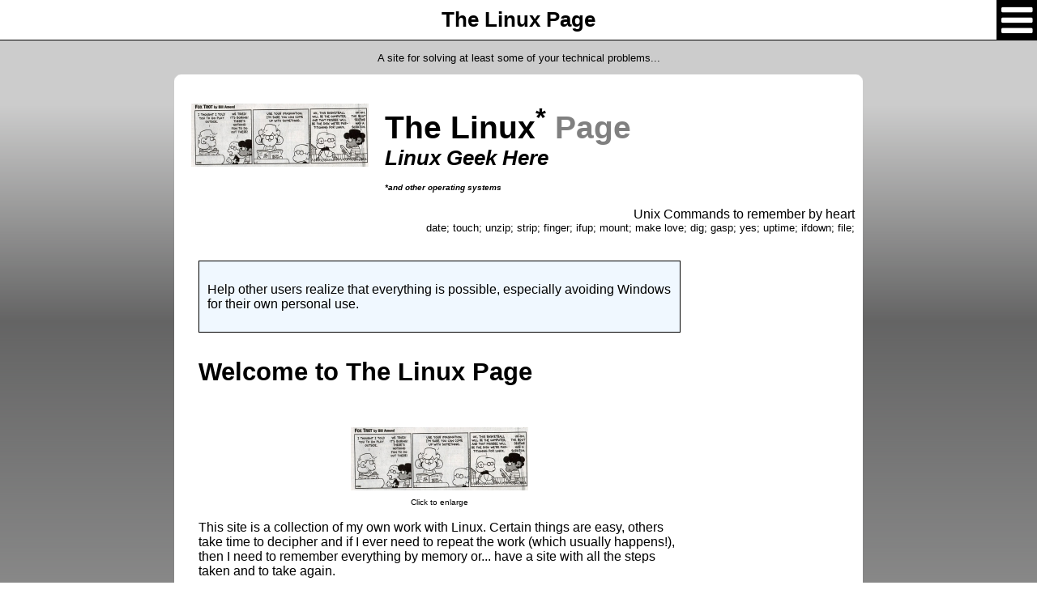

--- FILE ---
content_type: text/html; charset=utf-8
request_url: https://linux.m2osw.com/?page=16
body_size: 8839
content:
<!DOCTYPE html PUBLIC "-//W3C//DTD XHTML 1.0 Strict//EN"
	"http://www.w3.org/TR/xhtml1/DTD/xhtml1-frameset.dtd">
<html xmlns="http://www.w3.org/1999/xhtml" xml:lang="en" lang="en" dir="ltr">
	<head>
<meta http-equiv="Content-Type" content="text/html; charset=utf-8" />
		<meta http-equiv="Content-Type" content="text/html; charset=utf-8" />
<meta name="blogcatalog" content="9BC10028262" /> 
<link rel="index" title="Index" href="https://linux.m2osw.com/" />
<link rel="image_src" type="image/jpeg" title="Fox Trot by Bill Amend, Use your imagination!" href="https://linux.m2osw.com/sites/linux.m2osw.com/files/images/boot_sector-small.jpg" />
<link rel="shortcut icon" href="/sites/linux.m2osw.com/files/favicon.ico" type="image/x-icon" />
<link rel="canonical" href="https://linux.m2osw.com/?page=16" />
		<title>Welcome to The Linux Page | The Linux Page</title>
		<meta name="viewport" content="width=device-width, initial-scale=1.0, minimum-scale=1.0"/>
		<link type="text/css" rel="stylesheet" media="all" href="/sites/linux.m2osw.com/files/css/css_626e52b56ca0eb0e2563c71188ccccaa.css" />
		<link rel="stylesheet" type="text/css" href="https://maxcdn.bootstrapcdn.com/font-awesome/4.7.0/css/font-awesome.min.css"/>
		<script src="https://ajax.googleapis.com/ajax/libs/jquery/3.2.1/jquery.min.js"></script>
		<script src="https://cdnjs.cloudflare.com/ajax/libs/superfish/1.7.9/js/superfish.js"></script>
		<script>jQuery.fn.andSelf = jQuery.fn.addBack;</script>
		
<script type="text/javascript" src="/misc/drupal.js?R"></script>
<script type="text/javascript" src="/misc/collapse.js?R"></script>
<script type="text/javascript" src="/sites/all/modules/jquery_plugin/jquery.cookie.min.js?R"></script>
<script type="text/javascript" src="/sites/all/modules/InsertNode/back_from_comment.js?R"></script>
<script type="text/javascript" src="/sites/all/modules/adsense/contrib/adsense_click/adsense_click.js?R"></script>
<script type="text/javascript" src="/sites/all/modules/cutemenu/cutemenu.js?R"></script>
<script type="text/javascript" src="/sites/all/modules/google_analytics/googleanalytics.js?R"></script>
<script type="text/javascript" src="/sites/all/modules/recaptcha/recaptcha.js?R"></script>
<script type="text/javascript" src="/sites/all/modules/lightbox2/js/lightbox.js?R"></script>
<script type="text/javascript">
<!--//--><![CDATA[//><!--
jQuery.extend(Drupal.settings, { "basePath": "\/", "InsertNode": { "url": "node\/1" }, "googleanalytics": { "trackOutbound": 1, "trackMailto": 1, "trackDownload": 1, "trackDownloadExtensions": "7z|aac|arc|arj|asf|asx|avi|bin|csv|doc|exe|flv|gif|gz|gzip|hqx|jar|jpe?g|js|mp(2|3|4|e?g)|mov(ie)?|msi|msp|pdf|phps|png|ppt|qtm?|ra(m|r)?|sea|sit|tar|tgz|torrent|txt|wav|wma|wmv|wpd|xls|xml|z|zip" }, "lightbox2": { "rtl": 0, "file_path": "\/(\\w\\w\/)sites\/linux.m2osw.com\/files", "default_image": "\/sites\/all\/modules\/lightbox2\/images\/brokenimage.jpg", "border_size": 10, "font_color": "000", "box_color": "fff", "top_position": "", "overlay_opacity": "0.8", "overlay_color": "000", "disable_close_click": 1, "resize_sequence": 0, "resize_speed": 400, "fade_in_speed": 100, "slide_down_speed": 600, "use_alt_layout": 0, "disable_resize": 0, "disable_zoom": 0, "force_show_nav": 0, "show_caption": 0, "loop_items": 0, "node_link_text": "View Image Details", "node_link_target": 0, "image_count": "Image !current of !total", "video_count": "Video !current of !total", "page_count": "Page !current of !total", "lite_press_x_close": "press \u003ca href=\"#\" onclick=\"hideLightbox(); return FALSE;\"\u003e\u003ckbd\u003ex\u003c\/kbd\u003e\u003c\/a\u003e to close", "download_link_text": "", "enable_login": false, "enable_contact": false, "keys_close": "c x 27", "keys_previous": "p 37", "keys_next": "n 39", "keys_zoom": "z", "keys_play_pause": "32", "display_image_size": "original", "image_node_sizes": "()", "trigger_lightbox_classes": "", "trigger_lightbox_group_classes": "", "trigger_slideshow_classes": "", "trigger_lightframe_classes": "", "trigger_lightframe_group_classes": "", "custom_class_handler": 0, "custom_trigger_classes": "", "disable_for_gallery_lists": true, "disable_for_acidfree_gallery_lists": true, "enable_acidfree_videos": true, "slideshow_interval": 100, "slideshow_automatic_start": 0, "slideshow_automatic_exit": 0, "show_play_pause": 1, "pause_on_next_click": 0, "pause_on_previous_click": 1, "loop_slides": 0, "iframe_width": 600, "iframe_height": 400, "iframe_border": 1, "enable_video": 0 } });
//--><!]]>
</script>
		<!--[if lte IE 6]>
			<link type="text/css" rel="stylesheet" media="all" href="/sites/all/modules/cutemenu/fix-ie.css"/>
		<![endif]-->
		<script>
			jQuery(document).ready(function()
				{
					var dropmenu = jQuery("#block-menu-menu-main-menu"),
							menucover = jQuery("#menucover");

					jQuery("#menu-button").click(function(e)
						{
							//e.preventDefault();
							//e.stopPropagation();

							dropmenu.toggle();
							menucover.toggle()
						});

					dropmenu.find("a").click(function()
						{
							dropmenu.hide();
							menucover.hide();
						});

					menucover.click(function(e)
						{
							//e.preventDefault();
							//e.stopPropagation();

							dropmenu.hide();
							menucover.hide();
						});
				});
		</script>
		<script src="https://cdn.m2osw.com/js/facebook-pixel.js" async="async"></script>
				<!-- google adsense for smartphones -->
		<script async src="//pagead2.googlesyndication.com/pagead/js/adsbygoogle.js"></script>
		<script>
			(adsbygoogle = window.adsbygoogle || []).push({
				google_ad_client: "ca-pub-6922769707844748",
				enable_page_level_ads: true
			});
		</script>
			</head>
	<body>

		<div id="page">
			<div id="fixed-title">
				<a href="/" style="color: black;">The Linux Page</a>
			</div>
			<div id="under-title"></div>
			<div id="header">
				<div id="block-block-4" class="block block-block">

  <div class="content">
    <p class="rtecenter">A site for solving at least some of your technical problems...</p>  </div>
</div>
			</div>
			<div id="page-top-wrapper">
				<div id="page-top-left">
					<div id="page-top-right">
						<div id="page-top">
							<div id="page-top-alignment">
															</div>
						</div>
					</div>
				</div>
				<div class="white-clear"></div>
			</div><!-- page-top-wrapper -->
			<div id="node">
				<div id="wrapper">
					<div id="top-menu">
						<div id="top-supermenu">
													</div>
						<div id="top-menubar">
													</div>
						<div class="white-clear"></div>
					</div><!-- menu -->
					<div id="title"><a class="block-anchor" href="/" title="The Linux Page"><div id="title-block"><div id="block-block-5" class="block block-block">

  <div class="content">
    <div id="logo-area"><img align="middle" id="logo" alt="The Linux Page" src="/sites/linux.m2osw.com/files/images/boot_sector-small.jpg" /></div>
<div class="site-name">
<div class="site-name-title">The Linux<sup>*</sup> <span style="color: rgb(128, 128, 128);">Page</span></div>
<div class="site-name-slogan">Linux Geek Here</div>
<div class="site-name-slogan"><span style="font-size: x-small;">*and other operating systems</span></div>
</div>  </div>
</div>
</div></a><div class="white-clear"></div></div>					<div id="menu">
						<div id="supermenu">
							<div id="block-block-1" class="block block-block">

  <div class="content">
    <p class="rteright"><span style="font-size: larger;">Unix Commands to remember by heart</span><br />
date; touch; unzip; strip; finger; ifup; mount; make love; dig; gasp; yes; uptime; ifdown; file;</p>  </div>
</div>
						</div>
						<div id="menubar">
							<div id="menucover"></div>
							<div id="menu-button"><span class="fa fa-bars"></span></div>
							<div id="block-menu-menu-main-menu" class="block block-menu">
  <h2>Main Menu</h2>

  <div class="content">
    <ul class="menu"><li class="leaf first"><a href="/" title="The Linux Page" class="active">Home</a></li>
<li class="leaf"><a href="/search" title="Click here to find an advanced search form.">Search</a></li>
<li class="leaf"><a href="/pronounce-linux">Pronounce it right!</a></li>
<li class="leaf last"><a href="/fox-trot-by-bill-amend">The Fox Trot story of Bill Amend</a></li>
</ul>  </div>
</div>
						</div>
						<div class="white-clear"></div>
					</div><!-- menu -->
					<div id="content-wrapper">
						<div id="node-content">
							<div id="mission"><p>Help other users realize that everything is possible, especially avoiding Windows for their own personal use.</p>
</div><h3>Welcome to The Linux Page</h3><div id="content"><div id="node-1" class="node">



  
  <div class="content clear-block">
    <!-- google_ad_section_start --><p class="rtecenter"><br />
	<a href="/sites/linux.m2osw.com/files/images/boot_sector.jpg" rel="lightbox"><img alt="Fox Trot by Bill Amend. Click to enlarge." border="0" height="78" longdesc="http://linux.m2osw.com/fox_trot_by_bill_amend" src="/sites/linux.m2osw.com/files/images/boot_sector-small.jpg" title="Fox Trot by Bill Amend, Use your imagination!" width="219" /></a><br />
	<span style="font-size: x-small;">Click to enlarge</span></p>
<p>This site is a collection of my own work with Linux. Certain things are easy, others take time to decipher and if I ever need to repeat the work (which usually happens!), then I need to remember everything by memory or... have a site with all the steps taken and to take again.</p>

<p>The following are my most recent posts:</p>
<p><div class="view view-recent-posts-long-form view-id-recent_posts_long_form view-display-id-default view-dom-id-e12dc6d4dbdcd9af04f97b45b6d73332">
    
  
  
      <div class="view-content">
        <div class="views-row views-row-1 views-row-odd views-row-first">
      
  <div class="views-field views-field-title">        <span class="field-content"><a href="/security-fix-drupal-6-%E2%80%94-cve-2018-7600-%E2%80%94-sa-core-2018-002">Security Fix for Drupal 6 — CVE-2018-7600 — SA-CORE-2018-002</a></span>  </div>  
  <div class="views-field views-field-teaser">        <div class="field-content"><p><img alt="A meteorite flying in Earth atmosphere, ready to smash the ground and kill 95% of the animals on the entire planet." src="/sites/linux.m2osw.com/files/images/meteorite-our-next-argameddon-1500x750.jpg" style="width: 100%;" /></p>
<p>As per the following page:</p>
<p><a href="https://www.drupal.org/SA-CORE-2018-002" rel="nofollow noopener" target="_blank" title="Drupal core - Highly critical - Remote Code Execution - SA-CORE-2018-002">https://www.drupal.org/SA-CORE-2018-002</a></p>
<p>Drupal 6.x is also at risk from this issue. You can download Drupal 7 or 8 and compare and find out what is different between both versions.</p>
<p>The only difference between 7.57 and 7.58, which makes a difference, is a class used to remove any parameter that starts with a hash (#). Drupal defines arrays with keys. To distinguish between regular values and keys, Drupal uses words that start with a hash (#) for those keys.</p>
<p>Here are two lines of code that show that &#39;#...&#39; key usage:</p>
<pre>
$form[&#39;#pre_render&#39;][] = ...</pre>

</div>  </div>  
  <div class="views-field views-field-view-node">        <span class="field-content"><a href="/security-fix-drupal-6-%E2%80%94-cve-2018-7600-%E2%80%94-sa-core-2018-002">read more...</a></span>  </div>  </div>
  <div class="views-row views-row-2 views-row-even">
      
  <div class="views-field views-field-title">        <span class="field-content"><a href="/what-hjverifyinstall-parameter-appearing-my-analytics">What is that &quot;hjVerifyInstall&quot; parameter appearing in my Analytics?</a></span>  </div>  
  <div class="views-field views-field-teaser">        <div class="field-content"><p><img alt="Row of jars with hot peppers in olive oil and delicious herbs." src="/sites/linux.m2osw.com/files/images/jarred-hot-peppers-in-olive-oil-1000x667.jpg" style="width: 100%;" /></p>
<p>As I have been looking around for various tools to help me determine what is happening whenever I have a reader on my blog, I found this tool which offers quite a few features for free which is called: <a href="https://www.hotjar.com/">HotJar</a>.</p>
<p>One step in the process of using HotJar is to download a small JavaScript and add it to your website header. This script includes your website identification and allows for tracking your customers and see what they are doing on your website. Pretty nice to get a better idea of what&#39;s happening.</p>
<p>The hit with the &quot;hjVerifyInstall&quot; parameter happens whenever you click the ...</p>

</div>  </div>  
  <div class="views-field views-field-view-node">        <span class="field-content"><a href="/what-hjverifyinstall-parameter-appearing-my-analytics">read more...</a></span>  </div>  </div>
  <div class="views-row views-row-3 views-row-odd">
      
  <div class="views-field views-field-title">        <span class="field-content"><a href="/setup-static-network-jetson-tx2">Setup static network on the Jetson TX2</a></span>  </div>  
  <div class="views-field views-field-teaser">        <div class="field-content"><p class="rtecenter"><a href="/sites/linux.m2osw.com/files/images/jetson-tx2-top.jpg" target="_blank"><img alt="My Jetson TX2 see from the top, the area with the heat sink and the fan is the actual Jetson card." src="/sites/linux.m2osw.com/files/images/jetson-tx2-top_0.jpg" style="max-width: 100%;" title="Click image to see the large version (over 4K) in a separate window" /><br />
	<em>(click on image to see 4K version in new window)</em></a></p>
<h3>
	Introduction</h3>
<p>I just received my Jetson TX2 so I had to test it!</p>
<p>First I needed to setup the network since by default it wants DHCP which I don&#39;t allow by default on my server.</p>
<p>Since it&#39;s running Ubuntu, I thought it would be dead easy, but I ran in two interesting settings I hadn&#39;t seen before.</p>
<h3>
	Stop Eth0</h3>
<p>When you are about to edit an interface, you probably want to first bring it down. If you forget to do this step first, you may have to reboot to get the status back to normal. So run this one:</p>
<pre>
sudo ifdown eth0</pre>
<p>You ...</p>

</div>  </div>  
  <div class="views-field views-field-view-node">        <span class="field-content"><a href="/setup-static-network-jetson-tx2">read more...</a></span>  </div>  </div>
  <div class="views-row views-row-4 views-row-even">
      
  <div class="views-field views-field-title">        <span class="field-content"><a href="/various-css-reasons-text-disappear-your-html-page">Various CSS reasons for text to disappear in your HTML page</a></span>  </div>  
  <div class="views-field views-field-teaser">        <div class="field-content"><p>Whenever you create a page, you at times notice that your text goes bye bye without telling you anything about the reason why it would do that.</p>
<p>The fact is that there are many reasons why this can happen. The following is here to remind me of the various possibilities that I&#39;ve bumped into over time.</p>
<h3>
	Text Color</h3>
<p>The first one that got me many times is the color of the text. If that color is set to transparent or the same color as the background, then you won&#39;t see the text.</p>
<p>What I do to test that quickly is go to the block where the text is expected to appear and change the ...</p>

</div>  </div>  
  <div class="views-field views-field-view-node">        <span class="field-content"><a href="/various-css-reasons-text-disappear-your-html-page">read more...</a></span>  </div>  </div>
  <div class="views-row views-row-5 views-row-odd">
      
  <div class="views-field views-field-title">        <span class="field-content"><a href="/hacker-looking-crack-wordpress-website">Hacker looking to crack a WordPress Website?</a></span>  </div>  
  <div class="views-field views-field-teaser">        <div class="field-content"><p>As I was checking some logs, I found the laundry list of a robot checking out one of my websites: 54 hits. As we can see, it checks many paths, some of which it checked 2 or 3 times (the first number in my list is a count).</p>
<pre>
3 /apple-app-site-association
1 /cache/iph.php
1 /dbss.php
1 /ecss.php
1 /function-sync.php
1 /inlos.php
1 /sph.php
1 /tip.php
3 /.well-known/apple-app-site-association
3 /.well-known/assetlinks.json
1 /wp-content/plugins/another-wordpress-classifieds-plugin/AWPCP.po
1 /wp-content/plugins/auto-attachments/a-a.css
1 ...</pre>

</div>  </div>  
  <div class="views-field views-field-view-node">        <span class="field-content"><a href="/hacker-looking-crack-wordpress-website">read more...</a></span>  </div>  </div>
  <div class="views-row views-row-6 views-row-even">
      
  <div class="views-field views-field-title">        <span class="field-content"><a href="/logrotate-stuck-true-story-about-improper-documentation">logrotate stuck? A true story about an improper documentation</a></span>  </div>  
  <div class="views-field views-field-teaser">        <div class="field-content"><p class="rtecenter"><img alt="Long Exposure Photograph Showing Start Rotation" src="/sites/linux.m2osw.com/files/images/startrails-earth-rotation-1500x996.jpg" style="max-width: 500px;" /></p>
<h3>
	Bad Documentation (if you ask me)</h3>
<p>When you looks at the document of logrotate, the first page about the settings shows an example as follow:</p>
<pre class="hljs bash">
/var/<span class="hljs-built_in">log</span>/news/* {
    monthly
    rotate 2
    olddir /var/<span class="hljs-built_in">log</span>/news/old
    missingok
    postrotate
        <span class="hljs-built_in">kill</span> -HUP `cat /var/run/inn.pid`
    endscript
    nocompress
}</pre>
<p>Making your think that it&#39;s okay to have an asterisk in this way, right? <strong>PLAINLY WRONG!</strong></p>
<p>The logrotate utility actually has no heuristic to detect whether a file was already rotated or compressed so with an asterisk, it will <em>discover</em> all the files in a folder and ...</p>

</div>  </div>  
  <div class="views-field views-field-view-node">        <span class="field-content"><a href="/logrotate-stuck-true-story-about-improper-documentation">read more...</a></span>  </div>  </div>
  <div class="views-row views-row-7 views-row-odd">
      
  <div class="views-field views-field-title">        <span class="field-content"><a href="/wordpress-mail-subscribe-list">Wordpress Mail Subscribe List</a></span>  </div>  
  <div class="views-field views-field-teaser">        <div class="field-content"><h3>
	Functional Subscribe Form</h3>
<p>Today I installed a simple mailing list builder on my <a href="https://aff.m2osw.com/" rel="noopener" target="_blank" title="Learn everything there is to know to become an Internet Affiliate">Becoming an Internet Affiliate</a> website. So simple that it creates a widget on the sidebar and that&#39;s it. So it&#39;s not going to be super persuasive, but I like it that way for some of my websites.</p>
<p>The plugin is called <a href="https://wordpress.org/plugins/mail-subscribe-list/" rel="nofollow noopener" target="_blank" title="Mail Subscribe List plugin on Wordpress">Mail Subscribe List</a>. It&#39;s a free plugin making it particularly attractive. And it keeps the names and emails in your database (no third parties involved.)</p>
<p>The plugin offers a Widget that you can install in your sidebar. Go to</p>
<p class="rteindent1"><span style="color:#8b4513;">Appearance</span> &raquo; <span style="color:#8b4513;">Widgets</span></p>
<p>and then select the <strong>Subscribe ...</strong></p>

</div>  </div>  
  <div class="views-field views-field-view-node">        <span class="field-content"><a href="/wordpress-mail-subscribe-list">read more...</a></span>  </div>  </div>
  <div class="views-row views-row-8 views-row-even">
      
  <div class="views-field views-field-title">        <span class="field-content"><a href="/i-see-many-login-attempts-my-wordpress-website-yet-im-only-user">I see many login attempts on my Wordpress website, yet I&#039;m the only user?!</a></span>  </div>  
  <div class="views-field views-field-teaser">        <div class="field-content"><p>This happens on all websites. It&#39;s not specific to Wordpress.</p>
<p>However, this is when hackers are trying to gain access to your website. They do two or three things. First they choose common user names such as &quot;admin&quot; or your .com name (i.e. I have <a href="https://stargazerrock.com/" rel="noopener" target="_blank" title="About Stargazing for Amateurs—telescopes, astronomy, astrophysics, history">https://stargazerrock.com/</a> and they used &quot;stargazerrock&quot; as the username!) I saw &quot;administrator&quot; as well.</p>
<p>One way to protect your administrator account immediately is to change your username to something that they are not likely to guess. Say your surname is &quot;giraffe&quot;, you could use that. Or even better, ...</p>

</div>  </div>  
  <div class="views-field views-field-view-node">        <span class="field-content"><a href="/i-see-many-login-attempts-my-wordpress-website-yet-im-only-user">read more...</a></span>  </div>  </div>
  <div class="views-row views-row-9 views-row-odd">
      
  <div class="views-field views-field-title">        <span class="field-content"><a href="/wordpress-extension-facebook-graph-loads-partial-image-and-white-screen-death-result">Wordpress extension for Facebook graph loads partial image and White Screen of Death as a result!</a></span>  </div>  
  <div class="views-field views-field-teaser">        <div class="field-content"><p>Today I tested one of my <a href="https://stargazerrock.com/" rel="noopener" target="_blank" title="Become a Better More Knowledgeable Astronomy Amateur">Stargazer Rock blog</a> pages and got a WSoD... Not the first time, but last time I fixed the problem by loading and resaving a PNG and changing an SVG to a PNG. Not the type of things I really want to do while bloging.</p>
<p>So I search into it, there is a plugin I use, called &quot;<strong>Facebook Open Graph, Google+ and Twitter Card Tags</strong>&quot; which attempts to load an image but only the first 32Kb. If that loads fine, then the author attempts to get the image dimensions and save that to the open graph meta data.</p>
<p>Somehow, some images will actually break that process because the ...</p>

</div>  </div>  
  <div class="views-field views-field-view-node">        <span class="field-content"><a href="/wordpress-extension-facebook-graph-loads-partial-image-and-white-screen-death-result">read more...</a></span>  </div>  </div>
  <div class="views-row views-row-10 views-row-even views-row-last">
      
  <div class="views-field views-field-title">        <span class="field-content"><a href="/google-understands-allow-keyword-robotstxt">Google understands the &quot;Allow:&quot; keyword in robots.txt</a></span>  </div>  
  <div class="views-field views-field-teaser">        <div class="field-content"><p>At times you have to prevent users from seeing files under a certain folder such as the <span style="font-family:courier new,courier,monospace;">/admin/</span> or <span style="font-family:courier new,courier,monospace;">/wp-admin/</span> folder.</p>
<p>The easiest way to at least avoid having Google index those pages is to add a Disallow line in your <span style="font-family:courier new,courier,monospace;">robots.txt</span> file. For example:</p>
<pre>
Disallow: /admin
Disallow: /wp-admin</pre>
<p>This is great and 99% of the time it does exactly what you want. Only once in a while a programmer does it wrong and places a file that should be searchable under such folders. For example, maybe someone placed a style.css file which is access by pages other than just pages under <span style="font-family:courier new,courier,monospace;">/admin</span>. In that case, the ...</p>

</div>  </div>  
  <div class="views-field views-field-view-node">        <span class="field-content"><a href="/google-understands-allow-keyword-robotstxt">read more...</a></span>  </div>  </div>
    </div>
  
      <div class="item-list"><ul class="pager"><li class="pager-first first"><a href="/" title="Go to first page" class="active">« first</a></li>
<li class="pager-previous"><a href="/?page=15" title="Go to previous page" class="active">‹ previous</a></li>
<li class="pager-ellipsis">…</li>
<li class="pager-item"><a href="/?page=12" title="Go to page 13" class="active">13</a></li>
<li class="pager-item"><a href="/?page=13" title="Go to page 14" class="active">14</a></li>
<li class="pager-item"><a href="/?page=14" title="Go to page 15" class="active">15</a></li>
<li class="pager-item"><a href="/?page=15" title="Go to page 16" class="active">16</a></li>
<li class="pager-current">17</li>
<li class="pager-item"><a href="/?page=17" title="Go to page 18" class="active">18</a></li>
<li class="pager-item"><a href="/?page=18" title="Go to page 19" class="active">19</a></li>
<li class="pager-item"><a href="/?page=19" title="Go to page 20" class="active">20</a></li>
<li class="pager-item"><a href="/?page=20" title="Go to page 21" class="active">21</a></li>
<li class="pager-ellipsis">…</li>
<li class="pager-next"><a href="/?page=17" title="Go to next page" class="active">next ›</a></li>
<li class="pager-last last"><a href="/?page=57" title="Go to last page" class="active">last »</a></li>
</ul></div>  
  
  
  
  
</div></p>
<p class="rtecenter"><a href="/frozen-mouse">Unfreeze your Mouse when it Froze</a></p>
<p class="rtecenter">Thank you for visiting my website.</p>

<!-- google_ad_section_end -->  </div>

  <div class="clear-block">
      </div>
</div>
</div>							<div class="white-clear"></div>
						</div><!-- node-content -->
						<div id="blocks-area">
							<div id="block-block-2" class="block block-block">

  <div class="content">
    <p>&nbsp;&nbsp;&nbsp;&nbsp;&nbsp;</p>  </div>
</div>
<div id="block-block-22" class="block block-block">

  <div class="content">
    <p>&nbsp; &nbsp;</p>  </div>
</div>
						</div>
						<div class="white-clear"></div>
					</div><!-- content-wrapper -->
					<div id="legal">
											</div><!-- legal -->
				</div><!-- wrapper -->
				<div class="white-clear"></div>
			</div><!-- node -->
			<div id="page-bottom-color">
				<div id="page-bottom-wrapper">
					<div id="page-bottom-left">
						<div id="page-bottom-right">
							<div id="page-bottom">
															</div>
						</div>
					</div>
				</div><!-- page-bottom-wrapper -->
				<div class="white-clear"></div>
				<div id="white-footer">
					<p>Copyright &copy; 2004-2026 by Alexis Wilke<br />
	See the <a href="/license">License</a> for more info<br />
	<br />
	<a href="/terms-conditions-and-privacy-policy-linux-page">Terms &amp; Conditions</a>&nbsp;&nbsp;&nbsp; <a href="/terms-conditions-and-privacy-policy-linux-page">Privacy Policy</a></p>
					<br/>
					<a style="color: #cceeff; font-style: italic;" href="https://snapwebsites.com/" target="_blank">Theme and hosting</a> by <a style="color: #cceeff; font-style: italic;" href="https://www.m2osw.com/" target="_blank">Made to Order Software Corp</a>
				</div><!-- footer -->
			</div><!-- page-bottom-color -->
		</div><!-- page -->

		<script type="text/javascript">
<!--//--><![CDATA[//><!--
var _gaq = _gaq || [];_gaq.push(["_setAccount", "UA-4615342-2"]);_gaq.push(['_setCustomVar', 1, "User roles", "anonymous user", 1]);_gaq.push(["_trackPageview"]);(function() {var ga = document.createElement("script");ga.type = "text/javascript";ga.async = true;ga.src = ("https:" == document.location.protocol ? "https://ssl" : "http://www") + ".google-analytics.com/ga.js";var s = document.getElementsByTagName("script")[0];s.parentNode.insertBefore(ga, s);})();
//--><!]]>
</script>
		<script type="text/javascript" src="//s.skimresources.com/js/115263X1574393.skimlinks.js"></script>
	</body>
	<!--
	vim: ts=2
	-->
</html>



--- FILE ---
content_type: text/html; charset=utf-8
request_url: https://www.google.com/recaptcha/api2/aframe
body_size: -88
content:
<!DOCTYPE HTML><html><head><meta http-equiv="content-type" content="text/html; charset=UTF-8"></head><body><script nonce="Me11wsb-HxreudRCq8_18g">/** Anti-fraud and anti-abuse applications only. See google.com/recaptcha */ try{var clients={'sodar':'https://pagead2.googlesyndication.com/pagead/sodar?'};window.addEventListener("message",function(a){try{if(a.source===window.parent){var b=JSON.parse(a.data);var c=clients[b['id']];if(c){var d=document.createElement('img');d.src=c+b['params']+'&rc='+(localStorage.getItem("rc::a")?sessionStorage.getItem("rc::b"):"");window.document.body.appendChild(d);sessionStorage.setItem("rc::e",parseInt(sessionStorage.getItem("rc::e")||0)+1);localStorage.setItem("rc::h",'1769545825751');}}}catch(b){}});window.parent.postMessage("_grecaptcha_ready", "*");}catch(b){}</script></body></html>

--- FILE ---
content_type: text/css
request_url: https://linux.m2osw.com/sites/linux.m2osw.com/files/css/css_626e52b56ca0eb0e2563c71188ccccaa.css
body_size: 7306
content:


fieldset{margin-bottom:1em;padding:.5em;}form{margin:0;padding:0;}hr{height:1px;border:1px solid gray;}img{border:0;}table{border-collapse:collapse;}th{text-align:left;padding-right:1em;border-bottom:3px solid #ccc;}.clear-block:after{content:".";display:block;height:0;clear:both;visibility:hidden;}.clear-block{display:inline-block;}/*_\*/
* html .clear-block{height:1%;}.clear-block{display:block;}/* End hide from IE-mac */



body.drag{cursor:move;}th.active img{display:inline;}tr.even,tr.odd{background-color:#eee;border-bottom:1px solid #ccc;padding:0.1em 0.6em;}tr.drag{background-color:#fffff0;}tr.drag-previous{background-color:#ffd;}td.active{background-color:#ddd;}td.checkbox,th.checkbox{text-align:center;}tbody{border-top:1px solid #ccc;}tbody th{border-bottom:1px solid #ccc;}thead th{text-align:left;padding-right:1em;border-bottom:3px solid #ccc;}.breadcrumb{padding-bottom:.5em}div.indentation{width:20px;height:1.7em;margin:-0.4em 0.2em -0.4em -0.4em;padding:0.42em 0 0.42em 0.6em;float:left;}div.tree-child{background:url(/misc/tree.png) no-repeat 11px center;}div.tree-child-last{background:url(/misc/tree-bottom.png) no-repeat 11px center;}div.tree-child-horizontal{background:url(/misc/tree.png) no-repeat -11px center;}.error{color:#e55;}div.error{border:1px solid #d77;}div.error,tr.error{background:#fcc;color:#200;padding:2px;}.warning{color:#e09010;}div.warning{border:1px solid #f0c020;}div.warning,tr.warning{background:#ffd;color:#220;padding:2px;}.ok{color:#008000;}div.ok{border:1px solid #00aa00;}div.ok,tr.ok{background:#dfd;color:#020;padding:2px;}.item-list .icon{color:#555;float:right;padding-left:0.25em;clear:right;}.item-list .title{font-weight:bold;}.item-list ul{margin:0 0 0.75em 0;padding:0;}.item-list ul li{margin:0 0 0.25em 1.5em;padding:0;list-style:disc;}ol.task-list li.active{font-weight:bold;}.form-item{margin-top:1em;margin-bottom:1em;}tr.odd .form-item,tr.even .form-item{margin-top:0;margin-bottom:0;white-space:nowrap;}tr.merge-down,tr.merge-down td,tr.merge-down th{border-bottom-width:0 !important;}tr.merge-up,tr.merge-up td,tr.merge-up th{border-top-width:0 !important;}.form-item input.error,.form-item textarea.error,.form-item select.error{border:2px solid red;}.form-item .description{font-size:0.85em;}.form-item label{display:block;font-weight:bold;}.form-item label.option{display:inline;font-weight:normal;}.form-checkboxes,.form-radios{margin:1em 0;}.form-checkboxes .form-item,.form-radios .form-item{margin-top:0.4em;margin-bottom:0.4em;}.marker,.form-required{color:#f00;}.more-link{text-align:right;}.more-help-link{font-size:0.85em;text-align:right;}.nowrap{white-space:nowrap;}.item-list .pager{clear:both;text-align:center;}.item-list .pager li{background-image:none;display:inline;list-style-type:none;padding:0.5em;}.pager-current{font-weight:bold;}.tips{margin-top:0;margin-bottom:0;padding-top:0;padding-bottom:0;font-size:0.9em;}dl.multiselect dd.b,dl.multiselect dd.b .form-item,dl.multiselect dd.b select{font-family:inherit;font-size:inherit;width:14em;}dl.multiselect dd.a,dl.multiselect dd.a .form-item{width:10em;}dl.multiselect dt,dl.multiselect dd{float:left;line-height:1.75em;padding:0;margin:0 1em 0 0;}dl.multiselect .form-item{height:1.75em;margin:0;}.container-inline div,.container-inline label{display:inline;}ul.primary{border-collapse:collapse;padding:0 0 0 1em;white-space:nowrap;list-style:none;margin:5px;height:auto;line-height:normal;border-bottom:1px solid #bbb;}ul.primary li{display:inline;}ul.primary li a{background-color:#ddd;border-color:#bbb;border-width:1px;border-style:solid solid none solid;height:auto;margin-right:0.5em;padding:0 1em;text-decoration:none;}ul.primary li.active a{background-color:#fff;border:1px solid #bbb;border-bottom:#fff 1px solid;}ul.primary li a:hover{background-color:#eee;border-color:#ccc;border-bottom-color:#eee;}ul.secondary{border-bottom:1px solid #bbb;padding:0.5em 1em;margin:5px;}ul.secondary li{display:inline;padding:0 1em;border-right:1px solid #ccc;}ul.secondary a{padding:0;text-decoration:none;}ul.secondary a.active{border-bottom:4px solid #999;}#autocomplete{background:#fff;position:absolute;border:1px solid;overflow:hidden;z-index:100;}#autocomplete ul{margin:0;padding:0;list-style:none;}#autocomplete li{margin:0;padding:4px;background:#fff;color:#000;white-space:pre;cursor:default;}#autocomplete li.selected{background:#0072b9;color:#fff;}html.js input.form-autocomplete{background-image:url(/misc/throbber.gif);background-repeat:no-repeat;background-position:100% 2px;}html.js input.throbbing{background-position:100% -18px;}html.js fieldset.collapsed{border-bottom-width:0;border-left-width:0;border-right-width:0;margin-bottom:0;height:1em;}html.js fieldset.collapsed *{display:none;}html.js fieldset.collapsed legend{display:block;}html.js fieldset.collapsible legend a{padding-left:15px;background:url(/misc/menu-expanded.png) 5px 75% no-repeat;}html.js fieldset.collapsed legend a{background-image:url(/misc/menu-collapsed.png);background-position:5px 50%;}* html.js fieldset.collapsed legend,* html.js fieldset.collapsed legend *,* html.js fieldset.collapsed table *{display:inline;}html.js fieldset.collapsible{position:relative;}html.js fieldset.collapsible legend a{display:block;}html.js fieldset.collapsible .fieldset-wrapper{overflow:auto;}.resizable-textarea{width:95%;}.resizable-textarea .grippie{height:9px;overflow:hidden;background:#eee url(/misc/grippie.png) no-repeat center 2px;border:1px solid #ddd;border-top-width:0;cursor:s-resize;}html.js .resizable-textarea textarea{margin-bottom:0;width:100%;display:block;}.draggable a.tabledrag-handle{cursor:move;float:left;height:1.7em;margin:-0.4em 0 -0.4em -0.5em;padding:0.42em 1.5em 0.42em 0.5em;text-decoration:none;}a.tabledrag-handle:hover{text-decoration:none;}a.tabledrag-handle .handle{margin-top:4px;height:13px;width:13px;background:url(/misc/draggable.png) no-repeat 0 0;}a.tabledrag-handle-hover .handle{background-position:0 -20px;}.joined + .grippie{height:5px;background-position:center 1px;margin-bottom:-2px;}.teaser-checkbox{padding-top:1px;}div.teaser-button-wrapper{float:right;padding-right:5%;margin:0;}.teaser-checkbox div.form-item{float:right;margin:0 5% 0 0;padding:0;}textarea.teaser{display:none;}html.js .no-js{display:none;}.progress{font-weight:bold;}.progress .bar{background:#fff url(/misc/progress.gif);border:1px solid #00375a;height:1.5em;margin:0 0.2em;}.progress .filled{background:#0072b9;height:1em;border-bottom:0.5em solid #004a73;width:0%;}.progress .percentage{float:right;}.progress-disabled{float:left;}.ahah-progress{float:left;}.ahah-progress .throbber{width:15px;height:15px;margin:2px;background:transparent url(/misc/throbber.gif) no-repeat 0px -18px;float:left;}tr .ahah-progress .throbber{margin:0 2px;}.ahah-progress-bar{width:16em;}#first-time strong{display:block;padding:1.5em 0 .5em;}tr.selected td{background:#ffc;}table.sticky-header{margin-top:0;background:#fff;}#clean-url.install{display:none;}html.js .js-hide{display:none;}#system-modules div.incompatible{font-weight:bold;}#system-themes-form div.incompatible{font-weight:bold;}span.password-strength{visibility:hidden;}input.password-field{margin-right:10px;}div.password-description{padding:0 2px;margin:4px 0 0 0;font-size:0.85em;max-width:500px;}div.password-description ul{margin-bottom:0;}.password-parent{margin:0 0 0 0;}input.password-confirm{margin-right:10px;}.confirm-parent{margin:5px 0 0 0;}span.password-confirm{visibility:hidden;}span.password-confirm span{font-weight:normal;}

ul.menu{list-style:none;border:none;text-align:left;}ul.menu li{margin:0 0 0 0.5em;}li.expanded{list-style-type:circle;list-style-image:url(/misc/menu-expanded.png);padding:0.2em 0.5em 0 0;margin:0;}li.collapsed{list-style-type:disc;list-style-image:url(/misc/menu-collapsed.png);padding:0.2em 0.5em 0 0;margin:0;}li.leaf{list-style-type:square;list-style-image:url(/misc/menu-leaf.png);padding:0.2em 0.5em 0 0;margin:0;}li a.active{color:#000;}td.menu-disabled{background:#ccc;}ul.links{margin:0;padding:0;}ul.links.inline{display:inline;}ul.links li{display:inline;list-style-type:none;padding:0 0.5em;}.block ul{margin:0;padding:0 0 0.25em 1em;}

#permissions td.module{font-weight:bold;}#permissions td.permission{padding-left:1.5em;}#access-rules .access-type,#access-rules .rule-type{margin-right:1em;float:left;}#access-rules .access-type .form-item,#access-rules .rule-type .form-item{margin-top:0;}#access-rules .mask{clear:both;}#user-login-form{text-align:center;}#user-admin-filter ul{list-style-type:none;padding:0;margin:0;width:100%;}#user-admin-buttons{float:left;margin-left:0.5em;clear:right;}#user-admin-settings fieldset .description{font-size:0.85em;padding-bottom:.5em;}.profile{clear:both;margin:1em 0;}.profile .picture{float:right;margin:0 1em 1em 0;}.profile h3{border-bottom:1px solid #ccc;}.profile dl{margin:0 0 1.5em 0;}.profile dt{margin:0 0 0.2em 0;font-weight:bold;}.profile dd{margin:0 0 1em 0;}


.field .field-label,.field .field-label-inline,.field .field-label-inline-first{font-weight:bold;}.field .field-label-inline,.field .field-label-inline-first{display:inline;}.field .field-label-inline{visibility:hidden;}.node-form .content-multiple-table td.content-multiple-drag{width:30px;padding-right:0;}.node-form .content-multiple-table td.content-multiple-drag a.tabledrag-handle{padding-right:.5em;}.node-form .content-add-more .form-submit{margin:0;}.node-form .number{display:inline;width:auto;}.node-form .text{width:auto;}.form-item #autocomplete .reference-autocomplete{white-space:normal;}.form-item #autocomplete .reference-autocomplete label{display:inline;font-weight:normal;}#content-field-overview-form .advanced-help-link,#content-display-overview-form .advanced-help-link{margin:4px 4px 0 0;}#content-field-overview-form .label-group,#content-display-overview-form .label-group,#content-copy-export-form .label-group{font-weight:bold;}table#content-field-overview .label-add-new-field,table#content-field-overview .label-add-existing-field,table#content-field-overview .label-add-new-group{float:left;}table#content-field-overview tr.content-add-new .tabledrag-changed{display:none;}table#content-field-overview tr.content-add-new .description{margin-bottom:0;}table#content-field-overview .content-new{font-weight:bold;padding-bottom:.5em;}.advanced-help-topic h3,.advanced-help-topic h4,.advanced-help-topic h5,.advanced-help-topic h6{margin:1em 0 .5em 0;}.advanced-help-topic dd{margin-bottom:.5em;}.advanced-help-topic span.code{background-color:#EDF1F3;font-family:"Bitstream Vera Sans Mono",Monaco,"Lucida Console",monospace;font-size:0.9em;padding:1px;}.advanced-help-topic .content-border{border:1px solid #AAA}


.rteindent1{margin-left:40px;}.rteindent2{margin-left:80px;}.rteindent3{margin-left:120px;}.rteindent4{margin-left:160px;}.rteleft{text-align:left;}.rteright{text-align:right;}.rtecenter{text-align:center;}.rtejustify{text-align:justify;}.rtesmall{font-size:70%;}.ibimage_left{float:left;}.ibimage_right{float:right;}table.cke_editor fieldset{padding:0 !important;}.cke_editor{display:table !important;}.cke_editor,#ie#bug{display:inline-table !important;}.cke_panel_listItem{background-image:none;padding-left:0;}tbody{border:0;}form#ckeditor-admin-profile-form textarea#edit-toolbar,form#ckeditor-admin-global-profile-form textarea#edit-toolbar{display:none;}form#ckeditor-admin-profile-form #edit-toolbar + .grippie,form#ckeditor-admin-global-profile-form #edit-toolbar + .grippie{display:none;}div.sortableList{cursor:n-resize;}div.widthMarker{height:20px;border-top:1px dashed #CCC;margin:10px 0px 0px 1px;padding-left:1px;text-align:center;}div.sortableList.group{margin:20px 0px 0px 0px;}div.sortableList div.sortableListDiv{height:30px;margin-bottom:3px;width:900px;}div.sortableList div.sortableListDiv span.sortableListSpan{background-color:#F0F0EE;height:30px;border-right:1px dashed #CCC;display:block;}div.sortableList div.sortableListDiv span.sortableListSpan ul{background:none;width:900px;white-space:nowrap;border:1px solid #CCC;list-style:none;margin:0px;padding:0px 0px 0px 1px;height:30px;}div.sortableList div.sortableListDiv span.sortableListSpan ul li{background:none;list-style:none;cursor:move;height:18px;min-width:18px;padding:2px;}div.sortableList div.sortableListDiv span.sortableListSpan ul li.group{min-width:5px;padding-left:2px;}div.sortableList div.sortableListDiv span.sortableListSpan ul li img{border:0;padding:0;margin:0}li.sortableItem{position:relative;float:left;margin:3px 1px 1px 0px;border:1px solid #CCC;background-color:#F0F0EE;z-index:99;}fieldset#edit-appearance div#groupLayout,div#allButtons{border:0;padding:0 0 0 0;margin:1em 0;overflow:auto;}.cke_browser_ie .cke_panel_block{overflow:hidden !important;}


.cutemenu-bar{clear:both;display:block;}.cutemenu-baritem{float:left;display:block;margin:0px 20px;padding:0px;height:30px;color:#eeeeee;}.cutemenu-active{color:white;}.cutemenu-baritem-left{display:block;margin:0;padding:0 0 0 11px;background:url(/sites/all/modules/cutemenu/images/green-button-left.png) no-repeat 0 0;}.cutemenu-baritem-right{display:block;margin:0;padding:0 11px 0 0;background:url(/sites/all/modules/cutemenu/images/green-button-right.png) no-repeat 100% 0;}.cutemenu-baritem-content{display:block;background:url(/sites/all/modules/cutemenu/images/green-button-center.png) repeat-x 0 0;margin:0px;padding:4px 9px 0;height:30px;font-size:15px;}.cutemenu-baritem-content .cutemenu-link{display:block;color:#eeeeee;text-decoration:none;}.cutemenu-baritem-content .cutemenu-link:hover{display:block;color:white;text-decoration:none;}.cutemenu-baritem a{display:block;}.cutemenu-dropdown-wrapper{position:absolute;margin:5px 0 0 0;display:none;z-index:10;text-align:left;}.cutemenu-dropdown-topleft{background:url(/sites/all/modules/cutemenu/images/green-dropdown-topleft-square.png) no-repeat 0 0;}.cutemenu-dropdown-top{margin-left:11px;margin-right:11px;padding-top:11px;background:url(/sites/all/modules/cutemenu/images/green-dropdown-top.png) repeat-x 0 0;}.cutemenu-dropdown-topright{background:url(/sites/all/modules/cutemenu/images/green-dropdown-topright.png) no-repeat 100% 0;}.cutemenu-dropdown-bottomleft{background:url(/sites/all/modules/cutemenu/images/green-dropdown-bottomleft.png) no-repeat 0 100%;}.cutemenu-dropdown-bottom{margin-left:11px;margin-right:11px;padding-top:11px;background:url(/sites/all/modules/cutemenu/images/green-dropdown-bottom.png) repeat-x 0 100%;}.cutemenu-dropdown-bottomright{background:url(/sites/all/modules/cutemenu/images/green-dropdown-bottomright.png) no-repeat 100% 100%;}.cutemenu-dropdown-left{margin:0px;padding:0px;}.cutemenu-dropdown-content{display:block;background:#cfec93 url(/sites/all/modules/cutemenu/images/green-dropdown-center.png) repeat-x 0 0;min-height:300px;border-left:1px #797979 solid;border-right:1px #797979 solid;margin:0px;padding:5px 10px;}.cutemenu-title{padding:5px 0;height:20px;font-size:12px;font-weight:bold;font-style:italic;text-align:center;border-bottom:1px #e0eecc solid;color:#000066;}.cutemenu-subitem{padding:5px 0;font-size:10px;white-space:nowrap;border-bottom:1px #e0eecc solid;}.cutemenu-subitem-active{background:url(/sites/all/modules/cutemenu/images/white-gradient.png) repeat-x 0 0;}.cutemenu-subitem .cutemenu-link{display:block;margin:0;padding:0 10px;color:black;height:20px;font-weight:bold;text-decoration:none;}.cutemenu-subitem .cutemenu-link:hover{color:#884400;}.cutemenu-dropdown-header{padding:0px;margin:0px;min-height:50px;}.cutemenu-dropdown-header p{padding:0px;margin:0px;}.cutemenu-dropdown-footer{padding:0px;margin:0px;}.cutemenu-dropdown-footer p{padding:0px;margin:0px;}



.filefield-icon{margin:0 2px 0 0;}.filefield-element{margin:1em 0;white-space:normal;}.filefield-element .widget-preview{float:left;padding:0 10px 0 0;margin:0 10px 0 0;border-width:0 1px 0 0;border-style:solid;border-color:#CCC;max-width:30%;}.filefield-element .widget-edit{float:left;max-width:70%;}.filefield-element .filefield-preview{width:16em;overflow:hidden;}.filefield-element .widget-edit .form-item{margin:0 0 1em 0;}.filefield-element input.form-submit,.filefield-element input.form-file{margin:0;}.filefield-element input.progress-disabled{float:none;display:inline;}.filefield-element div.ahah-progress,.filefield-element div.throbber{display:inline;float:none;padding:1px 13px 2px 3px;}.filefield-element div.ahah-progress-bar{display:none;margin-top:4px;width:28em;padding:0;}.filefield-element div.ahah-progress-bar div.bar{margin:0;}

 


.footnotes{clear:both;margin-top:4em;margin-bottom:2em;border-top:1px solid #000000;}.footnotes{font-size:0.9em;}.see-footnote{vertical-align:top;position:relative;top:-0.25em;font-size:0.9em;}ul.footnotes{list-style-type:none;margin-left:0;padding-left:0;}ul.footnotes li{margin-left:2.5em;list-style-type:none;background:none;}ul.footnotes{position:relative;}.footnotes .footnote-label{position:absolute;left:0px;z-index:2;}.see-footnote:target,.footnotes .footnote:target{background-color:#eeeeee;}.see-footnote:target{border:1px solid #aaaaaa;}.footnotes .footnote-multi{vertical-align:top;position:relative;top:-0.25em;font-size:0.75em;}#fn1{border-top:1px solid #000000;margin-top:3em;}.footnote{font-size:0.9em;}





span.geshifilter{display:inline;padding:0;margin:0;border:none;}div.geshifilter{display:block;padding:0.5em;margin:0.5em;border:1px solid #ccc;background-color:#f8f8f8;color:#222;line-height:1.3;overflow:auto;}div.geshifilter pre{margin:0;padding:0;line-height:1.3;}div.geshifilter ol{margin:0;padding:0 0 0 4em;list-style-position:outside;list-style-type:decimal;line-height:1.3;}div.geshifilter li{margin:0;padding:0;line-height:1.3;}div.geshifilter table,div.geshifilter tbody,div.geshifilter tr,div.geshifilter td{margin:0;padding:0;border-style:none;}div.geshifilter-title{padding:0.5ex 0.5em;margin:0.5em 0.5em -0.5em 0.5em;background-color:#ccc;}
a.tooltip{position:relative;text-decoration:none;border-bottom:1px dashed #aaa;cursor:default;}a.tooltip span{display:none;}a.tooltip:hover{z-index:100;background:transparent;text-decoration:none;}a.tooltip:hover span{display:block;position:absolute;top:1.4em;left:0;width:200px;padding:0.3em;text-align:center;background:#ffd;border:1px solid black;color:black;}

.node-unpublished{background-color:#fff4f4;}.preview .node{background-color:#ffffea;}#node-admin-filter ul{list-style-type:none;padding:0;margin:0;width:100%;}#node-admin-buttons{float:left;margin-left:0.5em;clear:right;}td.revision-current{background:#ffc;}.node-form .form-text{max-width:95%;}.node-form .container-inline .form-text{display:inline;width:auto;}.node-form .standard{clear:both;}.node-form textarea{display:block;width:95%;}.node-form .attachments fieldset{float:none;display:block;}.terms-inline{display:inline;}

div.fieldgroup{margin:.5em 0 1em 0;}div.fieldgroup .content{padding-left:1em;}

#lightbox{position:absolute;top:40px;left:0;width:100%;z-index:100;text-align:center;line-height:0;}#lightbox a img{border:none;}#outerImageContainer{position:relative;background-color:#fff;width:250px;height:250px;margin:0 auto;min-width:240px;overflow:hidden;}#imageContainer,#frameContainer,#modalContainer{padding:10px;}#modalContainer{line-height:1em;overflow:auto;}#loading{height:25%;width:100%;text-align:center;line-height:0;position:absolute;top:40%;left:45%;*left:0%;}#hoverNav{position:absolute;top:0;left:0;height:100%;width:100%;z-index:10;}#imageContainer>#hoverNav{left:0;}#frameHoverNav{z-index:10;margin-left:auto;margin-right:auto;width:20%;position:absolute;bottom:0px;height:45px;}#imageData>#frameHoverNav{left:0;}#hoverNav a,#frameHoverNav a{outline:none;}#prevLink,#nextLink{width:49%;height:100%;background:transparent url(/sites/all/modules/lightbox2/images/blank.gif) no-repeat;display:block;}#prevLink,#framePrevLink{left:0;float:left;}#nextLink,#frameNextLink{right:0;float:right;}#prevLink:hover,#prevLink:visited:hover,#prevLink.force_show_nav,#framePrevLink{background:url(/sites/all/modules/lightbox2/images/prev.gif) left 15% no-repeat;}#nextLink:hover,#nextLink:visited:hover,#nextLink.force_show_nav,#frameNextLink{background:url(/sites/all/modules/lightbox2/images/next.gif) right 15% no-repeat;}#prevLink:hover.force_show_nav,#prevLink:visited:hover.force_show_nav,#framePrevLink:hover,#framePrevLink:visited:hover{background:url(/sites/all/modules/lightbox2/images/prev_hover.gif) left 15% no-repeat;}#nextLink:hover.force_show_nav,#nextLink:visited:hover.force_show_nav,#frameNextLink:hover,#frameNextLink:visited:hover{background:url(/sites/all/modules/lightbox2/images/next_hover.gif) right 15% no-repeat;}#framePrevLink,#frameNextLink{width:45px;height:45px;display:block;position:absolute;bottom:0px;}#imageDataContainer{font:10px Verdana,Helvetica,sans-serif;background-color:#fff;margin:0 auto;line-height:1.4em;min-width:240px;}#imageData{padding:0 10px;}#imageData #imageDetails{width:70%;float:left;text-align:left;}#imageData #caption{font-weight:bold;}#imageData #numberDisplay{display:block;clear:left;padding-bottom:1.0em;}#imageData #lightbox2-node-link-text{display:block;padding-bottom:1.0em;}#imageData #bottomNav{height:66px;}.lightbox2-alt-layout #imageData #bottomNav,.lightbox2-alt-layout-data #bottomNav{margin-bottom:60px;}#lightbox2-overlay{position:absolute;top:0;left:0;z-index:90;width:100%;height:500px;background-color:#000;}#overlay_default{opacity:0.6;}#overlay_macff2{background:transparent url(/sites/all/modules/lightbox2/images/overlay.png) repeat;}.clearfix:after{content:".";display:block;height:0;clear:both;visibility:hidden;}* html>body .clearfix{display:inline;width:100%;}* html .clearfix{/*_\*/
  height:1%;/* End hide from IE-mac */}#bottomNavClose{display:block;background:url(/sites/all/modules/lightbox2/images/close.gif) left no-repeat;margin-top:33px;float:right;padding-top:0.7em;height:26px;width:26px;}#bottomNavClose:hover{background-position:right;}#loadingLink{display:block;background:url(/sites/all/modules/lightbox2/images/loading.gif) no-repeat;width:32px;height:32px;}#bottomNavZoom{display:none;background:url(/sites/all/modules/lightbox2/images/expand.gif) no-repeat;width:34px;height:34px;position:relative;left:30px;float:right;}#bottomNavZoomOut{display:none;background:url(/sites/all/modules/lightbox2/images/contract.gif) no-repeat;width:34px;height:34px;position:relative;left:30px;float:right;}#lightshowPlay{margin-top:42px;float:right;margin-right:5px;margin-bottom:1px;height:20px;width:20px;background:url(/sites/all/modules/lightbox2/images/play.png) no-repeat;}#lightshowPause{margin-top:42px;float:right;margin-right:5px;margin-bottom:1px;height:20px;width:20px;background:url(/sites/all/modules/lightbox2/images/pause.png) no-repeat;}.lightbox2-alt-layout-data #bottomNavClose,.lightbox2-alt-layout #bottomNavClose{margin-top:93px;}.lightbox2-alt-layout-data #bottomNavZoom,.lightbox2-alt-layout-data #bottomNavZoomOut,.lightbox2-alt-layout #bottomNavZoom,.lightbox2-alt-layout #bottomNavZoomOut{margin-top:93px;}.lightbox2-alt-layout-data #lightshowPlay,.lightbox2-alt-layout-data #lightshowPause,.lightbox2-alt-layout #lightshowPlay,.lightbox2-alt-layout #lightshowPause{margin-top:102px;}.lightbox_hide_image{display:none;}#lightboxImage{-ms-interpolation-mode:bicubic;}
.views-exposed-form .views-exposed-widget{float:left;padding:.5em 1em 0 0;}.views-exposed-form .views-exposed-widget .form-submit{margin-top:1.6em;}.views-exposed-form .form-item,.views-exposed-form .form-submit{margin-top:0;margin-bottom:0;}.views-exposed-form label{font-weight:bold;}.views-exposed-widgets{margin-bottom:.5em;}.views-align-left{text-align:left;}.views-align-right{text-align:right;}.views-align-center{text-align:center;}html.js a.views-throbbing,html.js span.views-throbbing{background:url(/sites/all/modules/views/images/status-active.gif) no-repeat right center;padding-right:18px;}div.view div.views-admin-links{font-size:xx-small;margin-right:1em;margin-top:1em;}.block div.view div.views-admin-links{margin-top:0;}div.view div.views-admin-links ul{margin:0;padding:0;}div.view div.views-admin-links li{margin:0;padding:0 0 2px 0;z-index:201;}div.view div.views-admin-links li a{padding:0;margin:0;color:#ccc;}div.view div.views-admin-links li a:before{content:"[";}div.view div.views-admin-links li a:after{content:"]";}div.view div.views-admin-links-hover a,div.view div.views-admin-links:hover a{color:#000;}div.view div.views-admin-links-hover,div.view div.views-admin-links:hover{background:transparent;}div.view div.views-hide{display:none;}div.view div.views-hide-hover,div.view:hover div.views-hide{display:block;position:absolute;z-index:200;}div.view:hover div.views-hide{margin-top:-1.5em;}.views-view-grid tbody{border-top:none;}.views-view-grid{border-collapse:separate;}




body{margin:0px;padding:0px;background-color:white;font:13px sans-serif;}h1{font-size:200%;font-weight:bolder;}h2{font-size:150%;font-weight:bold;font-style:italic;}h3{font-size:200%;font-weight:bold;}h4{font-size:175%;font-weight:bold;}h5{font-size:150%;font-weight:bold;}h6{font-size:125%;font-weight:bold;}div{margin:0px;padding:0px;}a{color:#4444ff;text-decoration:none;}a:hover{color:#ff4444;}a.block-anchor{margin:0px;padding:0px;display:block;}pre{padding:5px;background-color:#e0ddd6;border:1px solid black;overflow-x:auto;}table{border-collapse:separate;}.white-clear{clear:both;height:0px;background-color:blue;}#page{border-top:1px #cccccc solid;background-color:#cccccc;}span.submitted{color:#555;font-style:italic;font-size:80%;}#fixed-title{position:fixed;top:0;left:0;right:0;height:49px;line-height:49px;border-bottom:1px solid black;background:white;color:black;font-size:2em;text-align:center;font-weight:bold;z-index:100;}#under-title{height:50px;}#header{}#page-top-wrapper{width:850px;margin:0px auto;background-color:white;min-height:45px;}#page-top-left{padding-left:8px;background:white url(/sites/all/themes/white/images/top-left.png) no-repeat 0% 0%;}#page-top-right{padding-right:8px;background:white url(/sites/all/themes/white/images/top-right.png) no-repeat 100% 0%;}#page-top{padding-top:10px;padding-right:10px;background-color:white;}#page-top-alignment{float:right;}#page-top-alignment div{float:left;}#node{min-height:600px;background:#888888 url(/sites/all/themes/white/images/background.png) repeat-x 0% 0%;}#wrapper{width:100%;max-width:850px;margin:-10px auto 0px;padding:0px;background-color:white;}#title{clear:both;border:1px white solid;}#logo-area{margin:0px 20px;float:left;vertical-align:middle;}.site-name,#site-name{float:left;}.site-name-title,#site-name-title{padding:0px;margin:0px;font-size:300%;font-weight:bolder;line-height:normal;color:black;}.site-name-slogan,#site-name-slogan{padding:0px;margin:0px;font-size:200%;font-weight:bold;font-style:italic;line-height:normal;color:black;}#site-top-right-logo{float:left;padding-left:50px;}#top-menu{background-color:white;}#menu{background-color:white;}#top-supermenu{padding-right:10px;}#top-supermenu ul{list-style-type:none;list-style-image:none;text-align:right;padding-right:0px;}#top-supermenu li{list-style-type:none;list-style-image:none;display:inline;padding-left:22px;padding-right:0px;background:transparent url(/sites/all/themes/white/images/menu-bullet.png) no-repeat 0px 0px;}#top-supermenu li.first{background:none;}#top-supermenu a{color:#909090;padding:0px;font-size:110%;}#top-supermenu a:hover{color:#ff6080;text-decoration:underline;}#supermenu{padding-right:10px;color:black;}#content-wrapper{background-color:white;min-height:525px;}#mission{margin-top:20px;padding:10px;border:1px black solid;background-color:#f0f8ff;}#node-content{margin-left:10px;padding:0px 30px 20px 20px;float:left;width:70%;font-size:120%;}#content{clear:both;}#blocks-area{float:left;margin-left:20px;width:16%;}#page-bottom-color{background-color:#888888;}#page-bottom-wrapper{width:850px;margin:0px auto;background-color:white;border-top:1px white solid;}#page-bottom-left{padding-left:8px;background:white url(/sites/all/themes/white/images/bottom-left.png) no-repeat 0% 100%;}#page-bottom-right{padding-right:8px;background:white url(/sites/all/themes/white/images/bottom-right.png) no-repeat 100% 100%;}#page-bottom{background-color:white;min-height:85px;text-align:center;}#white-footer{clear:both;text-align:center;color:white;background-color:#888888;border-top:1px #888888 solid;}.item-list ul li.openid-link{padding-top:3px;padding-left:20px;}.recycle{clear:both;margin:30px 0px;padding:10px;border:1px #aaddaa solid;background-color:#eeffee;}.views-field-title{padding-top:15px;padding-bottom:5px;font-size:110%;font-weight:bold;}.views-field-teaser{margin-bottom:15px;}.view-printers .views-field-title,.view-copiers .views-field-title,.view-faxmachine .views-field-title{clear:both;border-top:1px solid #cccccc;font-size:150%;}.view-recent-posts{background-color:#f0f0ff;padding:1em;margin-top:3em;border:1px solid #c0c0c0;}.view-recent-posts-long-form .views-row-odd{background-color:#f0f0ff;}.view-recent-posts-long-form .views-row-even{background-color:#f5f0e4;}.view-recent-posts-long-form .views-row{margin-bottom:3em;padding:1em;}.view-recent-posts-long-form .views-row .views-field.views-field-view-node{clear:both;}#menucover{display:none;position:fixed;top:0;bottom:0;left:0;right:0;z-index:2000002;}#menu-button{display:block;position:fixed;top:0;right:0;width:50px;height:50px;z-index:2000003;font-size:45px;color:white;background-color:black;text-align:center;}#block-menu-menu-main-menu{display:none;position:fixed;top:50px;right:0;z-index:2000004;background:black;color:white;padding:0;margin:0;font-size:1.5em;}#block-menu-menu-main-menu h2{display:none;}#block-menu-menu-main-menu ul,#block-menu-menu-main-menu li{margin:0;padding:0;list-style:none;}#block-menu-menu-main-menu a{display:block;color:white;padding:10px;}#block-menu-menu-main-menu a:hover{color:black;background-color:white;}.taxonomy-vtn-terms .item-list{}.taxonomy-vtn-terms td h3{font-size:120%;text-align:center;background:#999999;border-bottom:2px black solid;}.taxonomy-vtn-index-anchor{color:white;background-color:transparent;}.view .view-content .item-list ul li{padding-bottom:10px;}.link-to-us-header{margin:1em 0em;}.banner-help{padding-top:2em;}#legal ul{list-style-type:none;list-style-image:none;text-align:center;}#legal li{display:inline;}#legal a{color:#b0b0b0;}#legal a:hover{color:#ff4060;}#tabs-wrapper ul{line-height:2em;border-collapse:separate;border-bottom:none;white-space:normal;}#tabs-wrapper ul li{display:inline;}#tabs-wrapper ul li a{background-color:transparent;border-top:none;border-bottom:2px solid #cccccc;border-right:none;border-left:none;white-space:nowrap;}#tabs-wrapper ul li a.active{background-color:#f0f0f0;}#tabs-wrapper ul li a:hover{background-color:#eeeeff;border-bottom:2px solid #0000ff;}a.mo-glossary-a1{color:black;}a.mo-glossary-a1:hover{color:#ff4444;}.comments{border:1px solid #cccccc;padding:5px;box-shadow:2px 2px 3px 0px #888888;}.comment h3{font-size:120%;font-weight:bold;}.comment h3 a{color:#222288;}.comment h3 a:hover{color:#882222;}fieldset.code-block div.fieldset-wrapper{width:550px;background-color:#f0f0f0;}table.warning{margin:0 auto;width:75%;border:1px solid #ff8888;background-color:#fff0f0;}tr.warning,.warning{color:black;}#search-form input#edit-keys{max-width:100%;}@media (max-width:849px)
{#page-top-wrapper{max-width:100%;margin:0;background-color:white;min-height:45px;}#page-bottom-wrapper{max-width:100%;margin:0;background-color:white;border-top:1px white solid;}#page-top-left{background:none;}#page-top-right{background:none;}#page-bottom-left{background:none;}#page-bottom-right{background:none;}#page{}#logo-area{float:none;}.site-name,#site-name{margin:0 20px;float:none;}#blocks-area{clear:both;float:none;margin:0;padding:20px;width:auto;}#block-taxonomy_vtn_terms_blocks-1{display:none;}div#white-footer{padding-bottom:50px;}}


--- FILE ---
content_type: text/javascript
request_url: https://linux.m2osw.com/sites/all/modules/cutemenu/cutemenu.js?R
body_size: 805
content:
/*
 * Javascript handling the Cute Menus.
 */

output_element = null;

function cutemenu()
{
	this.menubar = null;
	this.id = -1;
	this.dropdown = null;
	this.timer = -1;
	this.cutemenu_count = 0;	// for debug purposes
}

cutemenu.prototype.show = function(menubar, id, has_dropdown)
{
	if(!output_element) {
		output_element = document.getElementById('OUTPUT');
	}

	this.inside();
	if(this.menubar != menubar) {
		// close another menu before opening the new one
		this.hide();

		// now initialize the new menu
		this.menubar = menubar;
		this.id = id;
		if(has_dropdown) {
			// it is assumed that the dropdown does not change over time
			this.dropdown = document.getElementById('cutemenu-dropdown-' + id);
		}
		else {
			this.dropdown = null;
		}
	}

	if(this.menubar.className.indexOf('cutemenu-active') < 0) {
		if(this.dropdown) {
			this.dropdown.style.display = 'block';
		}
		this.menubar.className += ' cutemenu-active';
	}
//this.cutemenu_count = 0;
//this.cutemenu_count++;
//output_element.innerHTML = menubar.className + ' ' + cutemenu_count + ' ' + menubar.id;
}

cutemenu.prototype.hide = function()
{
	this.inside();
	if(this.menubar && this.menubar.className.indexOf('cutemenu-active') >= 0) {
		if(this.dropdown) {
			this.dropdown.style.display = 'none';
		}
		this.menubar.className = this.menubar.className.replace(/ cutemenu-active/gi, '');
	}
//this.cutemenu_count = 0;
//this.cutemenu_count++;
//output_element.innerHTML = menubar.className + ' ' + cutemenu_count + ' ' + menubar.id;
}

cutemenu.prototype.inside = function()
{
	if(this.timer != -1) {
		window.clearTimeout(this.timer);
		this.timer = -1;
	}
}

cutemenu.prototype.outside = function()
{
	if(this.timer == -1) {
		// this is really ugly, but necessary for IE to work
		// (i.e. the setTimeout() 3rd parameter does not work under IE)
		this_cutemenu_object = this;
		this.timer = window.setTimeout(arguments.callee, 250);
	}
	else if(this_cutemenu_object) {
		this_cutemenu_object.hide();
	}
}


cutemenu_object = new cutemenu;

function cutemenu_mouseover(menubar, id, has_dropdown)
{
	cutemenu_object.show(menubar, id, has_dropdown);
}

function cutemenu_mouseout()
{
	cutemenu_object.outside();
}



function cutemenu_subitem_mouseover(submenu)
{
	submenu.className += ' cutemenu-subitem-active';
}

function cutemenu_subitem_mouseout(submenu)
{
	submenu.className = submenu.className.replace(/ cutemenu-subitem-active/gi, '');
}

// vim: ts=4 sw=4
